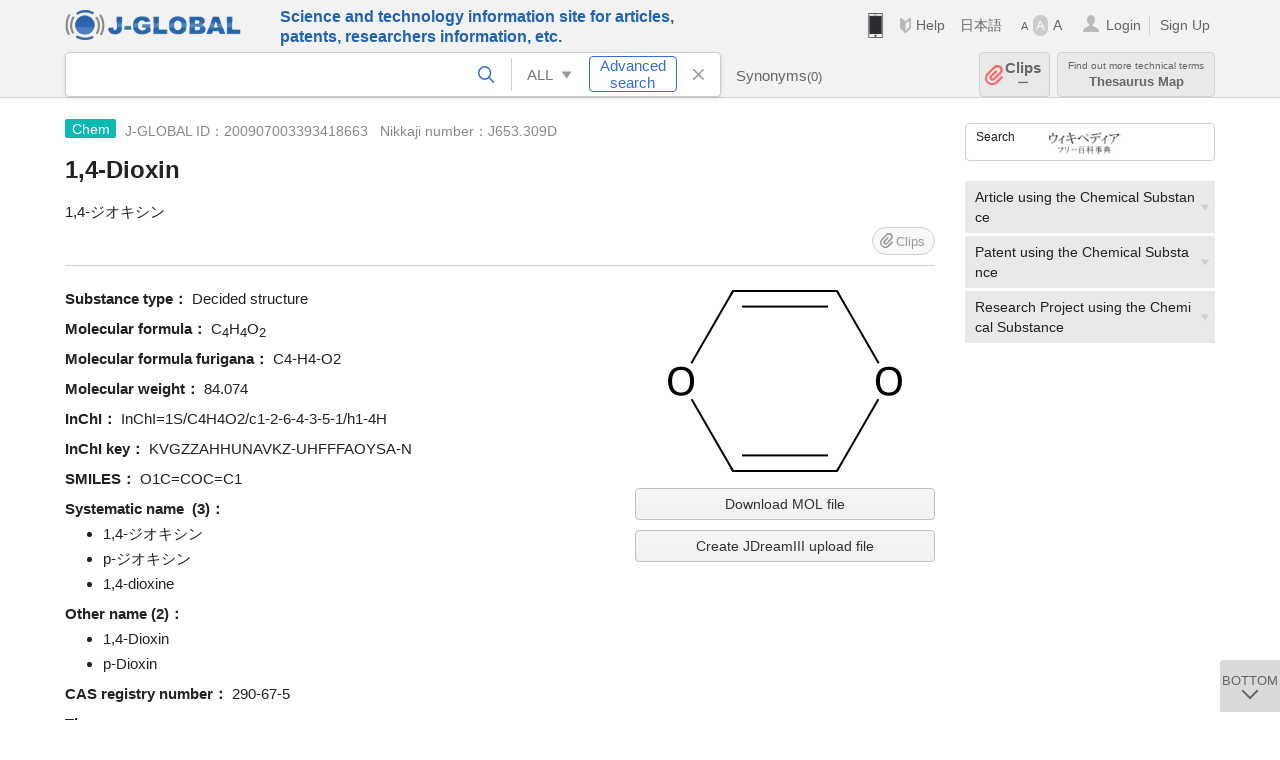

--- FILE ---
content_type: text/html; charset=UTF-8
request_url: https://jglobal.jst.go.jp/en/detail?JGLOBAL_ID=200907003393418663
body_size: 5895
content:
<!DOCTYPE HTML>
<html lang="en">
	<head>
	<meta charset="utf-8" >
	<title>1,4-Dioxin | Chemical Substance Information | J-GLOBAL</title>

	<meta name="viewport" content="width=1020,initial-scale=1">
	<meta name="format-detection" content="telephone=no"><!-- 自動電話番号リンク禁止 -->
	<meta name="csrf-token" content="BqY8mQyfgBOlHSuSFEpmFTB1uayEBM08OySBI6qc">

	<meta name="title" content="1,4-Dioxin | Chemical Substance Information | J-GLOBAL">
	<meta name="description" content='Chemical Substance "1,4-Dioxin" Detailed information of the J-GLOBAL is an information service managed by the Japan Science and Technology Agency (hereinafter referred to as "JST"). It provides free access to secondary information on researchers, articles, patents, etc., in science and technology, medicine and pharmacy. The search results guide you to high-quality primary information inside and outside JST.'>
	<meta name="keywords" content="J-GLOBAL, jglobal, j-global, ｊ－ｇｌｏｂａｌ, ｊｇｌｏｂａｌ, Ｊ－ＧＬＯＢＡＬ, Japan Science and Technology Agency, JST, jst, ＪＳＴ, ｊｓｔ, Researcher, Article, Paper, Patent, Research Project, Funding, Organization, Institute, Technical Term, Thesaurus, Chemical Substance, Gene, Material, Journal, Magazine, Research Resource, Facility, Search, Science and Technology, Professional, Database, Integrated search, Comprehensive search, Linkcenter, Jdream, Imagination, Idea,Related search, Search engine, R&D, Research and Development, Bobliography, Technical trend, Linking, Expanding, Sparking, Chemical Substance, 1,4-Dioxin">
<meta property="og:url" content="https://jglobal.jst.go.jp/en/detail?JGLOBAL_ID=200907003393418663">
<meta property="og:type" content="article">
<meta property="og:title" content="1,4-Dioxin | Chemical Substance Information | J-GLOBAL">
<meta property="og:image" content="https://jglobal.jst.go.jp/images/jglobal_logo.png">
<meta property="og:image:alt" content="J-GLOBAL LOGO" />

	<link rel="canonical" href="https://jglobal.jst.go.jp/en/detail?JGLOBAL_ID=200907003393418663">
	<link rel="shortcut icon" href="/images/favicon/favicon.ico">
	<link rel="apple-touch-icon" href="/images/favicon/apple-touch-icon.png">

	<!-- css -->
	<link rel="stylesheet" type="text/css" href="/css/pc.css?id=9cd3f5cf674153c5630adf90b8c0f399">

	<!-- js -->
	<script type="text/javascript" src="/js/app.js?id=7e41bd34666899d1e8590e76f9f49ac4"></script>     <!-- JSパッケージ -->
	<script type="text/javascript" src="/js/util/pcsp.js?id=42966a1a826ddae72daa93798d33fe66"></script>    <!-- PCSP -->
	<script type="text/javascript" src="/js/util/pc.js?id=cd7e741dda762585f8513718fc78fd8d"></script>      <!-- PC -->
	<script type="text/javascript" src="https://www.gstatic.com/charts/loader.js"></script>
	<script type="text/javascript" src="/js/jsme/jsme.nocache.js"></script>
	<script>function jsmeOnLoad() {}</script> <!-- JSME作成先タグが動的に生成されるので、ここでは、JSME生成を実装しない -->
	<!-- fb
	<meta property="og:image" content="/images/favicon/fb_image.png" />
	-->
</head>



	<body class="japanese">
		<div class="w_header_bg" >
			<!--//////////////////////////////* ↓Header *////////////////////////////// -->
<div class="header display_pc" id="pc_header_v">
	<input type="hidden" name="" id="x_hidden" value="[base64]">
	<header-pc-component lang="en" is_login="" user_name="" lang_switch_url="https://jglobal.jst.go.jp/detail?JGLOBAL_ID=200907003393418663"></header-pc-component>
</div><!-- /header -->
<!--//////////////////////////////* ↑Header *//////////////////////////////-->
<script type="text/javascript" src="/js/pc/header_vue.js?id=c5ac56432f55efb6b8c5336489f6307c"></script><!-- ヘッダー -->
		</div>
		<div id="detail_v">
			<div class="w_header-nav_bg" ><alerts2-component></alerts2-component>
	<!-- 検索バー -->
	<search-bar-pc-component
		:has-search-condition="hasSearchCondition"
		:free-word="freeWord" v-model="freeWord"
		:synonym-group-count="synonymGroupCount"
		:select-base-type="selectBaseType"
		:base-type="popupBaseType"
		:search-synonyms="searchSynonyms"
		:see-synonym="seeSynonym"
		:do-search="doSearch"
		:clear-search-condition="clearSearchCondition"
		is-login=""
		:err-msgs="errMsgs"
		:is-ill-free-word='isIllFreeWord'
		:bookmark-list='bookmarkList'>
	</search-bar-pc-component>
	<!-- ポップアップ -->
	<popup-detailedsearch-pc-component
		:free-word="freeWord" v-model="freeWord"
		:all-fields="allFields" v-model="allFields"
		:popup-base-type="popupBaseType"
		:synonym-group-count="synonymGroupCount"
		:synonym-group="synonymGroup"
		v-model="synonym" :synonym="synonym"
		:synonym-open-flg="synonymOpenFlg"
		:change-synonym-open-flg="changeSynonymOpenFlg"
		:search-synonyms="searchSynonyms"
		:do-search="doSearch"
		:reset-this-search-condition="resetThisSearchCondition"
		:chemical-s-s-c="chemicalSSC"
		:err-msgs="errMsgs" :update-err-msg="updateErrMsg"
		:on-chemical-structure-str-change="onChemicalStructureStrChange"
		:select-base-type="selectBaseType"
		:is-ill-free-word='isIllFreeWord'
		:pop-article-type="popArticleType"
		:change-pop-article-type="changePopArticleType">
	</popup-detailedsearch-pc-component>
</div>
			<div class="contents">
				<div class="contents_in" v-cloak>
					<div class="contents_in_side right">
						<!-- 外部リンク-->
						<exlink-component v-if="baseData != null" :base-data="baseData"></exlink-component>

						<!-- 関連検索 -->
						<div class="side_similar">
							<template v-for="relatedCategory in relatedCategories">
								<related-component :related-category="relatedCategory" :do-search-related="doSearchRelated"></related-component>
							</template>
						</div>
					</div>
					<!-- 詳細 -->
					<!-- 化学物質詳細画面 contents -->
	
	<div class="contents_in_main">
		<div class="search_detail">
						<div class="search_detail_topbox">
				<div class="cate_icon chemical">Chem</div><!-- 化学物質 -->
									<span class="info_number">
						J-GLOBAL ID：200907003393418663&nbsp;&nbsp;<!-- J-GLOBAL ID -->
						Nikkaji number：J653.309D<!-- 日化辞番号 -->
					</span>
					<h1 class="search_detail_topbox_title">1,4-Dioxin</h1><!-- 化学物質名 -->
					<div class="search_detail_topbox_title_sub">1,4-ジオキシン</div>
					<clip-component v-if="baseData != null" :result="baseData" is-login="" :bookmark-list="this.bookmarkList"></clip-component>
							</div>
							<div class="molecular_structure">
										<popup-molecular-structure-component molecular-structure-url='https://jglobal.jst.go.jp/images/chemical/detail_large/006/533/J653.309D.png'></popup-molecular-structure-component>
															<img src="https://jglobal.jst.go.jp/images/chemical/detail/006/533/J653.309D.png" width="300" height="200" class="js_molecular_structure_open">
															<button class="btn_m w100 clear" style="margin-bottom: 10px;" @click="downloadSDF('J653.309D', '00653309D%0A++Mrv2310+04302520062D++++++++++%0A%0A++6++6++0++0++0++0++++++++++++999+V2000%0A++++0.7145++++1.2375++++0.0000+O+++0++0++0++0++0++0++0++0++0++0++0++0%0A++++1.4289++++0.8250++++0.0000+C+++0++0++0++0++0++0++0++0++0++0++0++0%0A++++1.4289++++0.0000++++0.0000+C+++0++0++0++0++0++0++0++0++0++0++0++0%0A++++0.7145+++-0.4125++++0.0000+O+++0++0++0++0++0++0++0++0++0++0++0++0%0A++++0.0000++++0.0000++++0.0000+C+++0++0++0++0++0++0++0++0++0++0++0++0%0A++++0.0000++++0.8250++++0.0000+C+++0++0++0++0++0++0++0++0++0++0++0++0%0A++1++2++1++0%0A++2++3++2++0%0A++3++4++1++0%0A++4++5++1++0%0A++5++6++2++0%0A++1++6++1++0%0AM++END%0A%0A%24%24%24%24%0A')">Download MOL file</button><!-- MOL file ダウンロード -->
										<button class="btn_m w100 js_popup_open">Create JDreamIII upload file</button><!-- JDreamⅢ アップロードファイル作成 -->
				</div>
				<!-- 物質タイプ -->
								<span class="js_tooltip">
					<span class="detail_item_title">Substance type：</span>
					<div class="tooltip_text">
						<span class="bold t_110">Substance type</span><br />
						Substance type classified into 3 categories.<br>Decided structure: Substances with a clear structure<br>Undicided Structure: Substances with unknown or undetermined structure<br>Mixtures: Mixtures, racemic compounds, or compounds with relative structural arrangements
							<!--
							物質タイプは以下の３種類に大別されています。
							構造情報あり：構造が明確な物質
							構造不確定等：構造が不明または未定の物質
							混合物等：混合物、ラセミ化合物や、相対立体配置をもつ化合物等
							-->
					</div>
				</span>
				Decided structure
				<br />
								<!-- 分子式 -->
								<span class="detail_item_title">Molecular formula：</span>
				<span class="molecular_formula">C<sub>4</sub>H<sub>4</sub>O<sub>2</sub></span>
				<br />
								<!-- 分子式フリガナ -->
								<span class="detail_item_title">Molecular formula furigana：</span>
				C4-H4-O2
				<br />
								<!-- 分子量 -->
								<span class="detail_item_title">Molecular weight：</span>
				84.074
				<br />
								<!-- InChl -->
								<div class="indent_2line-1em">
					<span class="detail_item_title">InChI：</span>
					InChI=1S/C4H4O2/c1-2-6-4-3-5-1/h1-4H
				</div>
								<!-- InChI Key -->
								<div class="indent_2line-1em">
					<span class="detail_item_title">InChI key：</span>
					KVGZZAHHUNAVKZ-UHFFFAOYSA-N
				</div>
								<!-- SMILES -->
								<div class="indent_2line-1em">
					<span class="detail_item_title">SMILES：</span>
					O1C=COC=C1
				</div>
								<!-- 体系名 -->
								<span class="detail_item_title">Systematic name &nbsp;(3)：</span>
				<div class="indent_1em">
			    	<ul class="mdisc">
				    													<li>1,4-ジオキシン</li>
																								<li>p-ジオキシン</li>
																								<li>1,4-dioxine</li>
																	</ul>
									</div>
								<!-- その他の名称 -->
								<span class="detail_item_title">Other name&nbsp;(2)：</span><br />
				<div class="indent_1em">
			    	<ul class="mdisc">
				    													<li>1,4-Dioxin</li>
																								<li>p-Dioxin</li>
																	</ul>
									</div>
								<!-- 成分日化辞番号 -->
								<!-- CAS登録番号 -->
								<span class="detail_item_title">CAS registry number：</span>
				290-67-5
				<br />
								<!-- 法規制番号 -->
								<!-- KEGG DRUG -->
								<!-- KEGG COMPOUND -->
								<!-- 用途語 -->
								<!-- シソーラスマップ -->
								<span class="detail_item_title">Thsaurus map：</span><br />
				<div class="indent_1em">
					<a class="btn_thesaurus_map" href="/redir?url=https%3A%2F%2Fthesaurus-map.jst.go.jp%2Fjisho%2FfullIF%2Findex.html%3Fkey%3D00165050&amp;sign=a517f0ac7c6b1096fe114472cf428693&amp;linktype=chemical_thesaurus_map&amp;jgid=200907003393418663" target="_blank">Thesaurus Map</a>
				</div>
								<!-- この用語の関連文献・関連特許・関連課題数 -->
    			<relation-graph-component v-if="baseData != null" :base-data="baseData"></relation-graph-component>
									<br />
			<a class="btn_m float_l" onclick="location.href='javascript:history.back()'">Return to Previous Page</a><!-- 前のページに戻る -->
			<br /><br />
		</div>
	</div>
<!-- 	<div class="contents_in_main"> -->
<!-- 		<detail-chemical-component v-if="baseData != null" :base-data="baseData" is-login="" :bookmark-list="bookmarkList"></detail-chemical-component> -->
<!-- 	</div> -->
				</div>
			</div>
			<popup-download-chemical-pc-component v-if="baseData != null" :datas="new Array(baseData)"></popup-download-chemical-pc-component>
		</div>

		<!--//////////////////////////////* ↓フッター *////////////////////////////// -->
<div class="footer" id="footer_1">
	<div class="footer_in">
		<div class="footer_left">
		<ul class="sosial_icon">
			<li class="fbbtn">
				<iframe id="facebook_share" width="70" height="25" style="border:none; overflow:hidden" allowfullscreen="true" scrolling="no" frameborder="0" allowtransparency="true" allow="encrypted-media"></iframe>
				<script>
					(
						function() {
							var src = "https://www.facebook.com/plugins/share_button.php?href=" + encodeURIComponent(location.href);
						    if (location.pathname.indexOf('/en') == 0) {
						        src = src + '&locale=en_US';
						    } else {
						        src = src + '&locale=ja_JP';
						        $('#facebook_share').width(90);
						    }
							src = src + "&width=135&layout=button&action=like&size=small&show_faces=false&share=true&height=25&appId";
							$('#facebook_share').attr('src', '');
							$('#facebook_share').attr('src', src);
						}()
					);
				</script>
			</li>
			<li>
			<iframe id="twitter_share" scrolling="no" frameborder="0" allowtransparency="true" allowfullscreen="true"
				class="twitter-share-button twitter-share-button-rendered twitter-tweet-button"
				style="position: static; visibility: visible; width: 90px; height: 20px; display: block;" title="Twitter Tweet Button" ></iframe>
				<script>
					(
						function() {
							var src = "https://platform.twitter.com/widgets/tweet_button.html?text=" + encodeURIComponent(document.title) + "&lang=";
						    if (location.pathname.indexOf('/en') == 0) {
						        src = src + 'en';
						    } else {
						        src = src + 'ja';
						    }
						    $('#twitter_share').attr('src', '');
							$('#twitter_share').attr('src', src);
						}()
					);
				</script>
			</li>
		</ul>
		<a class="logo2" href="https://www.jst.go.jp/"><img src="/images/sitelogo2.png" width="249" height="45" ></a>
		</div>
		<div id="footer_v" class="footer_right">
			<footer-component></footer-component>
		</div>
		<p class="copy">Copyright (c) 2009 Japan Science and Technology Agency. All Rights Reserved</p>
	</div><!-- /footer_in -->
</div><!-- /footer -->
<div class="btn_getop_link"><a><p>TOP</p></a></div>
<div class="btn_tobottom_link"><a @click="toBottom"><p>BOTTOM</p></a></div>
<!-- <div class="btn_getop_link display_pc"><a href="#"><p>TOP</p></a></div> -->
<script>
	(
		function() {
		    var pathname = location.pathname;
		    if (pathname != "/" && pathname != "/en") {
				const target = $('body')[0]; // body要素を監視
				const observer = new MutationObserver(function (mutations) {
					$('#footer_1').removeClass('footer_fixed');
					if (document.documentElement.clientHeight >= document.documentElement.scrollHeight) {
					     $('#footer_1').addClass('footer_fixed');
					}
			    });
			    // 監視を開始
			    observer.observe(target, {
			        attributes: true, characterData: true, childList: true, subtree: true, attributeFilter: ["height"],
			    });
			}
		}()
	);
</script>
<!--//////////////////////////////* ↑フッター *//////////////////////////////-->
<script type="text/javascript" src="/js/common/footer_vue.js?id=9b4a2865986786c01a82f426c88d3166"></script>
		<script type="text/javascript" src="/js/pc/detail_vue.js?id=46b0151bda4e78286f6d53b5d6ca3390"></script>
	</body>
</html>
